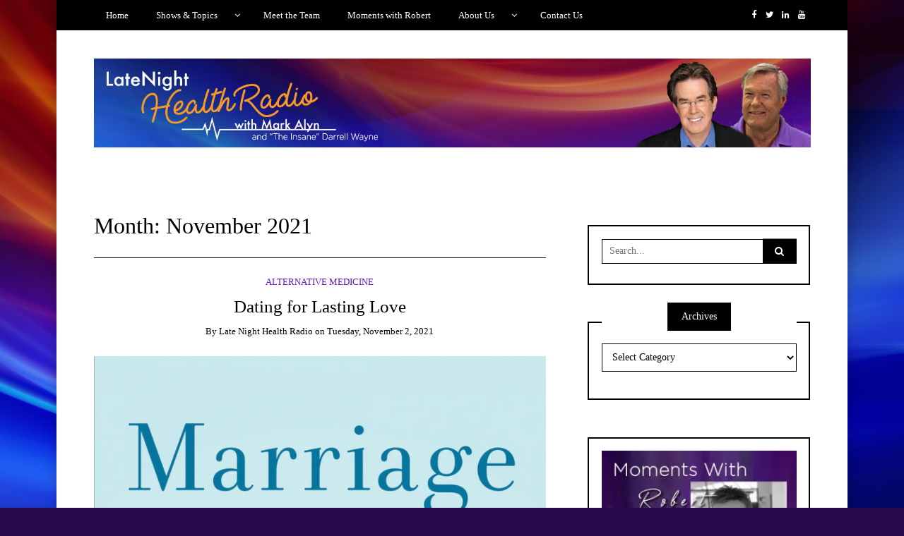

--- FILE ---
content_type: text/html; charset=UTF-8
request_url: https://www.latenighthealth.com/2021/11/
body_size: 16365
content:
<!DOCTYPE html>
<!--[if IE 9]><html class="no-js ie9" lang="en-US"><![endif]-->
<!--[if gt IE 9]><!--><html class="no-js" lang="en-US"><!--<![endif]-->

<head>
  <meta charset="UTF-8">
  <meta name="viewport" content="width=device-width, initial-scale=1">
  <link rel="profile" href="http://gmpg.org/xfn/11">
  
	<meta name='robots' content='noindex, follow' />
	<style>img:is([sizes="auto" i], [sizes^="auto," i]) { contain-intrinsic-size: 3000px 1500px }</style>
	
	<!-- This site is optimized with the Yoast SEO plugin v26.4 - https://yoast.com/wordpress/plugins/seo/ -->
	<title>November 2021 - Late Night Health Radio</title>
	<meta property="og:locale" content="en_US" />
	<meta property="og:type" content="website" />
	<meta property="og:title" content="November 2021 - Late Night Health Radio" />
	<meta property="og:url" content="https://www.latenighthealth.com/2021/11/" />
	<meta property="og:site_name" content="Late Night Health Radio" />
	<meta property="og:image" content="https://www.latenighthealth.com/wp-content/uploads/2022/07/lnh-logo-.webp" />
	<meta property="og:image:width" content="400" />
	<meta property="og:image:height" content="400" />
	<meta property="og:image:type" content="image/webp" />
	<meta name="twitter:card" content="summary_large_image" />
	<meta name="twitter:site" content="@latenigthhealth" />
	<script type="application/ld+json" class="yoast-schema-graph">{"@context":"https://schema.org","@graph":[{"@type":"CollectionPage","@id":"https://www.latenighthealth.com/2021/11/","url":"https://www.latenighthealth.com/2021/11/","name":"November 2021 - Late Night Health Radio","isPartOf":{"@id":"https://www.latenighthealth.com/#website"},"primaryImageOfPage":{"@id":"https://www.latenighthealth.com/2021/11/#primaryimage"},"image":{"@id":"https://www.latenighthealth.com/2021/11/#primaryimage"},"thumbnailUrl":"https://www.latenighthealth.com/wp-content/uploads/2021/11/Marriage-Minded-front-cover-e1635886639620.jpeg","breadcrumb":{"@id":"https://www.latenighthealth.com/2021/11/#breadcrumb"},"inLanguage":"en-US"},{"@type":"ImageObject","inLanguage":"en-US","@id":"https://www.latenighthealth.com/2021/11/#primaryimage","url":"https://www.latenighthealth.com/wp-content/uploads/2021/11/Marriage-Minded-front-cover-e1635886639620.jpeg","contentUrl":"https://www.latenighthealth.com/wp-content/uploads/2021/11/Marriage-Minded-front-cover-e1635886639620.jpeg","width":150,"height":230},{"@type":"BreadcrumbList","@id":"https://www.latenighthealth.com/2021/11/#breadcrumb","itemListElement":[{"@type":"ListItem","position":1,"name":"Home","item":"https://www.latenighthealth.com/"},{"@type":"ListItem","position":2,"name":"Archives for November 2021"}]},{"@type":"WebSite","@id":"https://www.latenighthealth.com/#website","url":"https://www.latenighthealth.com/","name":"Late Night Health Radio","description":"Alternative Health Radio Show. We talk about health and wellness topics that matter to you!","publisher":{"@id":"https://www.latenighthealth.com/#organization"},"potentialAction":[{"@type":"SearchAction","target":{"@type":"EntryPoint","urlTemplate":"https://www.latenighthealth.com/?s={search_term_string}"},"query-input":{"@type":"PropertyValueSpecification","valueRequired":true,"valueName":"search_term_string"}}],"inLanguage":"en-US"},{"@type":"Organization","@id":"https://www.latenighthealth.com/#organization","name":"Late Night Health","url":"https://www.latenighthealth.com/","logo":{"@type":"ImageObject","inLanguage":"en-US","@id":"https://www.latenighthealth.com/#/schema/logo/image/","url":"https://www.latenighthealth.com/wp-content/uploads/2022/07/lnh-logo-.jpg","contentUrl":"https://www.latenighthealth.com/wp-content/uploads/2022/07/lnh-logo-.jpg","width":400,"height":400,"caption":"Late Night Health"},"image":{"@id":"https://www.latenighthealth.com/#/schema/logo/image/"},"sameAs":["https://www.facebook.com/latenighthealth","https://x.com/latenigthhealth","https://www.linkedin.com/in/markalyn/"]}]}</script>
	<!-- / Yoast SEO plugin. -->


<link rel="alternate" type="application/rss+xml" title="Late Night Health Radio &raquo; Feed" href="https://www.latenighthealth.com/feed/" />
<link rel="alternate" type="application/rss+xml" title="Late Night Health Radio &raquo; Comments Feed" href="https://www.latenighthealth.com/comments/feed/" />
<script type="text/javascript">
/* <![CDATA[ */
window._wpemojiSettings = {"baseUrl":"https:\/\/s.w.org\/images\/core\/emoji\/16.0.1\/72x72\/","ext":".png","svgUrl":"https:\/\/s.w.org\/images\/core\/emoji\/16.0.1\/svg\/","svgExt":".svg","source":{"concatemoji":"https:\/\/www.latenighthealth.com\/wp-includes\/js\/wp-emoji-release.min.js?ver=6.8.3"}};
/*! This file is auto-generated */
!function(s,n){var o,i,e;function c(e){try{var t={supportTests:e,timestamp:(new Date).valueOf()};sessionStorage.setItem(o,JSON.stringify(t))}catch(e){}}function p(e,t,n){e.clearRect(0,0,e.canvas.width,e.canvas.height),e.fillText(t,0,0);var t=new Uint32Array(e.getImageData(0,0,e.canvas.width,e.canvas.height).data),a=(e.clearRect(0,0,e.canvas.width,e.canvas.height),e.fillText(n,0,0),new Uint32Array(e.getImageData(0,0,e.canvas.width,e.canvas.height).data));return t.every(function(e,t){return e===a[t]})}function u(e,t){e.clearRect(0,0,e.canvas.width,e.canvas.height),e.fillText(t,0,0);for(var n=e.getImageData(16,16,1,1),a=0;a<n.data.length;a++)if(0!==n.data[a])return!1;return!0}function f(e,t,n,a){switch(t){case"flag":return n(e,"\ud83c\udff3\ufe0f\u200d\u26a7\ufe0f","\ud83c\udff3\ufe0f\u200b\u26a7\ufe0f")?!1:!n(e,"\ud83c\udde8\ud83c\uddf6","\ud83c\udde8\u200b\ud83c\uddf6")&&!n(e,"\ud83c\udff4\udb40\udc67\udb40\udc62\udb40\udc65\udb40\udc6e\udb40\udc67\udb40\udc7f","\ud83c\udff4\u200b\udb40\udc67\u200b\udb40\udc62\u200b\udb40\udc65\u200b\udb40\udc6e\u200b\udb40\udc67\u200b\udb40\udc7f");case"emoji":return!a(e,"\ud83e\udedf")}return!1}function g(e,t,n,a){var r="undefined"!=typeof WorkerGlobalScope&&self instanceof WorkerGlobalScope?new OffscreenCanvas(300,150):s.createElement("canvas"),o=r.getContext("2d",{willReadFrequently:!0}),i=(o.textBaseline="top",o.font="600 32px Arial",{});return e.forEach(function(e){i[e]=t(o,e,n,a)}),i}function t(e){var t=s.createElement("script");t.src=e,t.defer=!0,s.head.appendChild(t)}"undefined"!=typeof Promise&&(o="wpEmojiSettingsSupports",i=["flag","emoji"],n.supports={everything:!0,everythingExceptFlag:!0},e=new Promise(function(e){s.addEventListener("DOMContentLoaded",e,{once:!0})}),new Promise(function(t){var n=function(){try{var e=JSON.parse(sessionStorage.getItem(o));if("object"==typeof e&&"number"==typeof e.timestamp&&(new Date).valueOf()<e.timestamp+604800&&"object"==typeof e.supportTests)return e.supportTests}catch(e){}return null}();if(!n){if("undefined"!=typeof Worker&&"undefined"!=typeof OffscreenCanvas&&"undefined"!=typeof URL&&URL.createObjectURL&&"undefined"!=typeof Blob)try{var e="postMessage("+g.toString()+"("+[JSON.stringify(i),f.toString(),p.toString(),u.toString()].join(",")+"));",a=new Blob([e],{type:"text/javascript"}),r=new Worker(URL.createObjectURL(a),{name:"wpTestEmojiSupports"});return void(r.onmessage=function(e){c(n=e.data),r.terminate(),t(n)})}catch(e){}c(n=g(i,f,p,u))}t(n)}).then(function(e){for(var t in e)n.supports[t]=e[t],n.supports.everything=n.supports.everything&&n.supports[t],"flag"!==t&&(n.supports.everythingExceptFlag=n.supports.everythingExceptFlag&&n.supports[t]);n.supports.everythingExceptFlag=n.supports.everythingExceptFlag&&!n.supports.flag,n.DOMReady=!1,n.readyCallback=function(){n.DOMReady=!0}}).then(function(){return e}).then(function(){var e;n.supports.everything||(n.readyCallback(),(e=n.source||{}).concatemoji?t(e.concatemoji):e.wpemoji&&e.twemoji&&(t(e.twemoji),t(e.wpemoji)))}))}((window,document),window._wpemojiSettings);
/* ]]> */
</script>
<style id='wp-emoji-styles-inline-css' type='text/css'>

	img.wp-smiley, img.emoji {
		display: inline !important;
		border: none !important;
		box-shadow: none !important;
		height: 1em !important;
		width: 1em !important;
		margin: 0 0.07em !important;
		vertical-align: -0.1em !important;
		background: none !important;
		padding: 0 !important;
	}
</style>
<link rel='stylesheet' id='wp-block-library-css' href='https://www.latenighthealth.com/wp-includes/css/dist/block-library/style.min.css?ver=6.8.3' type='text/css' media='all' />
<style id='classic-theme-styles-inline-css' type='text/css'>
/*! This file is auto-generated */
.wp-block-button__link{color:#fff;background-color:#32373c;border-radius:9999px;box-shadow:none;text-decoration:none;padding:calc(.667em + 2px) calc(1.333em + 2px);font-size:1.125em}.wp-block-file__button{background:#32373c;color:#fff;text-decoration:none}
</style>
<style id='global-styles-inline-css' type='text/css'>
:root{--wp--preset--aspect-ratio--square: 1;--wp--preset--aspect-ratio--4-3: 4/3;--wp--preset--aspect-ratio--3-4: 3/4;--wp--preset--aspect-ratio--3-2: 3/2;--wp--preset--aspect-ratio--2-3: 2/3;--wp--preset--aspect-ratio--16-9: 16/9;--wp--preset--aspect-ratio--9-16: 9/16;--wp--preset--color--black: #000000;--wp--preset--color--cyan-bluish-gray: #abb8c3;--wp--preset--color--white: #ffffff;--wp--preset--color--pale-pink: #f78da7;--wp--preset--color--vivid-red: #cf2e2e;--wp--preset--color--luminous-vivid-orange: #ff6900;--wp--preset--color--luminous-vivid-amber: #fcb900;--wp--preset--color--light-green-cyan: #7bdcb5;--wp--preset--color--vivid-green-cyan: #00d084;--wp--preset--color--pale-cyan-blue: #8ed1fc;--wp--preset--color--vivid-cyan-blue: #0693e3;--wp--preset--color--vivid-purple: #9b51e0;--wp--preset--gradient--vivid-cyan-blue-to-vivid-purple: linear-gradient(135deg,rgba(6,147,227,1) 0%,rgb(155,81,224) 100%);--wp--preset--gradient--light-green-cyan-to-vivid-green-cyan: linear-gradient(135deg,rgb(122,220,180) 0%,rgb(0,208,130) 100%);--wp--preset--gradient--luminous-vivid-amber-to-luminous-vivid-orange: linear-gradient(135deg,rgba(252,185,0,1) 0%,rgba(255,105,0,1) 100%);--wp--preset--gradient--luminous-vivid-orange-to-vivid-red: linear-gradient(135deg,rgba(255,105,0,1) 0%,rgb(207,46,46) 100%);--wp--preset--gradient--very-light-gray-to-cyan-bluish-gray: linear-gradient(135deg,rgb(238,238,238) 0%,rgb(169,184,195) 100%);--wp--preset--gradient--cool-to-warm-spectrum: linear-gradient(135deg,rgb(74,234,220) 0%,rgb(151,120,209) 20%,rgb(207,42,186) 40%,rgb(238,44,130) 60%,rgb(251,105,98) 80%,rgb(254,248,76) 100%);--wp--preset--gradient--blush-light-purple: linear-gradient(135deg,rgb(255,206,236) 0%,rgb(152,150,240) 100%);--wp--preset--gradient--blush-bordeaux: linear-gradient(135deg,rgb(254,205,165) 0%,rgb(254,45,45) 50%,rgb(107,0,62) 100%);--wp--preset--gradient--luminous-dusk: linear-gradient(135deg,rgb(255,203,112) 0%,rgb(199,81,192) 50%,rgb(65,88,208) 100%);--wp--preset--gradient--pale-ocean: linear-gradient(135deg,rgb(255,245,203) 0%,rgb(182,227,212) 50%,rgb(51,167,181) 100%);--wp--preset--gradient--electric-grass: linear-gradient(135deg,rgb(202,248,128) 0%,rgb(113,206,126) 100%);--wp--preset--gradient--midnight: linear-gradient(135deg,rgb(2,3,129) 0%,rgb(40,116,252) 100%);--wp--preset--font-size--small: 13px;--wp--preset--font-size--medium: 20px;--wp--preset--font-size--large: 36px;--wp--preset--font-size--x-large: 42px;--wp--preset--spacing--20: 0.44rem;--wp--preset--spacing--30: 0.67rem;--wp--preset--spacing--40: 1rem;--wp--preset--spacing--50: 1.5rem;--wp--preset--spacing--60: 2.25rem;--wp--preset--spacing--70: 3.38rem;--wp--preset--spacing--80: 5.06rem;--wp--preset--shadow--natural: 6px 6px 9px rgba(0, 0, 0, 0.2);--wp--preset--shadow--deep: 12px 12px 50px rgba(0, 0, 0, 0.4);--wp--preset--shadow--sharp: 6px 6px 0px rgba(0, 0, 0, 0.2);--wp--preset--shadow--outlined: 6px 6px 0px -3px rgba(255, 255, 255, 1), 6px 6px rgba(0, 0, 0, 1);--wp--preset--shadow--crisp: 6px 6px 0px rgba(0, 0, 0, 1);}:where(.is-layout-flex){gap: 0.5em;}:where(.is-layout-grid){gap: 0.5em;}body .is-layout-flex{display: flex;}.is-layout-flex{flex-wrap: wrap;align-items: center;}.is-layout-flex > :is(*, div){margin: 0;}body .is-layout-grid{display: grid;}.is-layout-grid > :is(*, div){margin: 0;}:where(.wp-block-columns.is-layout-flex){gap: 2em;}:where(.wp-block-columns.is-layout-grid){gap: 2em;}:where(.wp-block-post-template.is-layout-flex){gap: 1.25em;}:where(.wp-block-post-template.is-layout-grid){gap: 1.25em;}.has-black-color{color: var(--wp--preset--color--black) !important;}.has-cyan-bluish-gray-color{color: var(--wp--preset--color--cyan-bluish-gray) !important;}.has-white-color{color: var(--wp--preset--color--white) !important;}.has-pale-pink-color{color: var(--wp--preset--color--pale-pink) !important;}.has-vivid-red-color{color: var(--wp--preset--color--vivid-red) !important;}.has-luminous-vivid-orange-color{color: var(--wp--preset--color--luminous-vivid-orange) !important;}.has-luminous-vivid-amber-color{color: var(--wp--preset--color--luminous-vivid-amber) !important;}.has-light-green-cyan-color{color: var(--wp--preset--color--light-green-cyan) !important;}.has-vivid-green-cyan-color{color: var(--wp--preset--color--vivid-green-cyan) !important;}.has-pale-cyan-blue-color{color: var(--wp--preset--color--pale-cyan-blue) !important;}.has-vivid-cyan-blue-color{color: var(--wp--preset--color--vivid-cyan-blue) !important;}.has-vivid-purple-color{color: var(--wp--preset--color--vivid-purple) !important;}.has-black-background-color{background-color: var(--wp--preset--color--black) !important;}.has-cyan-bluish-gray-background-color{background-color: var(--wp--preset--color--cyan-bluish-gray) !important;}.has-white-background-color{background-color: var(--wp--preset--color--white) !important;}.has-pale-pink-background-color{background-color: var(--wp--preset--color--pale-pink) !important;}.has-vivid-red-background-color{background-color: var(--wp--preset--color--vivid-red) !important;}.has-luminous-vivid-orange-background-color{background-color: var(--wp--preset--color--luminous-vivid-orange) !important;}.has-luminous-vivid-amber-background-color{background-color: var(--wp--preset--color--luminous-vivid-amber) !important;}.has-light-green-cyan-background-color{background-color: var(--wp--preset--color--light-green-cyan) !important;}.has-vivid-green-cyan-background-color{background-color: var(--wp--preset--color--vivid-green-cyan) !important;}.has-pale-cyan-blue-background-color{background-color: var(--wp--preset--color--pale-cyan-blue) !important;}.has-vivid-cyan-blue-background-color{background-color: var(--wp--preset--color--vivid-cyan-blue) !important;}.has-vivid-purple-background-color{background-color: var(--wp--preset--color--vivid-purple) !important;}.has-black-border-color{border-color: var(--wp--preset--color--black) !important;}.has-cyan-bluish-gray-border-color{border-color: var(--wp--preset--color--cyan-bluish-gray) !important;}.has-white-border-color{border-color: var(--wp--preset--color--white) !important;}.has-pale-pink-border-color{border-color: var(--wp--preset--color--pale-pink) !important;}.has-vivid-red-border-color{border-color: var(--wp--preset--color--vivid-red) !important;}.has-luminous-vivid-orange-border-color{border-color: var(--wp--preset--color--luminous-vivid-orange) !important;}.has-luminous-vivid-amber-border-color{border-color: var(--wp--preset--color--luminous-vivid-amber) !important;}.has-light-green-cyan-border-color{border-color: var(--wp--preset--color--light-green-cyan) !important;}.has-vivid-green-cyan-border-color{border-color: var(--wp--preset--color--vivid-green-cyan) !important;}.has-pale-cyan-blue-border-color{border-color: var(--wp--preset--color--pale-cyan-blue) !important;}.has-vivid-cyan-blue-border-color{border-color: var(--wp--preset--color--vivid-cyan-blue) !important;}.has-vivid-purple-border-color{border-color: var(--wp--preset--color--vivid-purple) !important;}.has-vivid-cyan-blue-to-vivid-purple-gradient-background{background: var(--wp--preset--gradient--vivid-cyan-blue-to-vivid-purple) !important;}.has-light-green-cyan-to-vivid-green-cyan-gradient-background{background: var(--wp--preset--gradient--light-green-cyan-to-vivid-green-cyan) !important;}.has-luminous-vivid-amber-to-luminous-vivid-orange-gradient-background{background: var(--wp--preset--gradient--luminous-vivid-amber-to-luminous-vivid-orange) !important;}.has-luminous-vivid-orange-to-vivid-red-gradient-background{background: var(--wp--preset--gradient--luminous-vivid-orange-to-vivid-red) !important;}.has-very-light-gray-to-cyan-bluish-gray-gradient-background{background: var(--wp--preset--gradient--very-light-gray-to-cyan-bluish-gray) !important;}.has-cool-to-warm-spectrum-gradient-background{background: var(--wp--preset--gradient--cool-to-warm-spectrum) !important;}.has-blush-light-purple-gradient-background{background: var(--wp--preset--gradient--blush-light-purple) !important;}.has-blush-bordeaux-gradient-background{background: var(--wp--preset--gradient--blush-bordeaux) !important;}.has-luminous-dusk-gradient-background{background: var(--wp--preset--gradient--luminous-dusk) !important;}.has-pale-ocean-gradient-background{background: var(--wp--preset--gradient--pale-ocean) !important;}.has-electric-grass-gradient-background{background: var(--wp--preset--gradient--electric-grass) !important;}.has-midnight-gradient-background{background: var(--wp--preset--gradient--midnight) !important;}.has-small-font-size{font-size: var(--wp--preset--font-size--small) !important;}.has-medium-font-size{font-size: var(--wp--preset--font-size--medium) !important;}.has-large-font-size{font-size: var(--wp--preset--font-size--large) !important;}.has-x-large-font-size{font-size: var(--wp--preset--font-size--x-large) !important;}
:where(.wp-block-post-template.is-layout-flex){gap: 1.25em;}:where(.wp-block-post-template.is-layout-grid){gap: 1.25em;}
:where(.wp-block-columns.is-layout-flex){gap: 2em;}:where(.wp-block-columns.is-layout-grid){gap: 2em;}
:root :where(.wp-block-pullquote){font-size: 1.5em;line-height: 1.6;}
</style>
<link rel='stylesheet' id='titan-adminbar-styles-css' href='https://www.latenighthealth.com/wp-content/plugins/anti-spam/assets/css/admin-bar.css?ver=7.3.5' type='text/css' media='all' />
<link rel='stylesheet' id='contact-form-7-css' href='https://www.latenighthealth.com/wp-content/plugins/contact-form-7/includes/css/styles.css?ver=6.1.3' type='text/css' media='all' />
<style id='contact-form-7-inline-css' type='text/css'>
.wpcf7 .wpcf7-recaptcha iframe {margin-bottom: 0;}.wpcf7 .wpcf7-recaptcha[data-align="center"] > div {margin: 0 auto;}.wpcf7 .wpcf7-recaptcha[data-align="right"] > div {margin: 0 0 0 auto;}
</style>
<link rel='stylesheet' id='WRT-style-css' href='https://www.latenighthealth.com/wp-content/themes/writee/style.css?ver=6.8.3' type='text/css' media='all' />
<link rel='stylesheet' id='WRT-main-style-css' href='https://www.latenighthealth.com/wp-content/themes/writee/assets/css/style-ltr.css?ver=6.8.3' type='text/css' media='all' />
<script type="text/javascript" src="https://www.latenighthealth.com/wp-includes/js/jquery/jquery.min.js?ver=3.7.1" id="jquery-core-js"></script>
<script type="text/javascript" src="https://www.latenighthealth.com/wp-includes/js/jquery/jquery-migrate.min.js?ver=3.4.1" id="jquery-migrate-js"></script>
<link rel="https://api.w.org/" href="https://www.latenighthealth.com/wp-json/" /><link rel="EditURI" type="application/rsd+xml" title="RSD" href="https://www.latenighthealth.com/xmlrpc.php?rsd" />
<meta name="generator" content="WordPress 6.8.3" />
<style type="text/css">html, body {font-size:14px;line-height:1.2;}.entry-content a:not([class]), a:active, a:focus, a:hover{color:#671abf}.social-navigation.theme-colors,
		.comments-area .comments-list .comment .comment-meta .comment-header .comment-reply,
		.entry .entry-header .entry-meta .entry-cat,
		.entry .entry-quote-author,
		.widget.widget_recent-post .entry-list .entry .entry-meta .entry-cat, 
		.widget.widget_popular-post .entry-list .entry .entry-meta .entry-cat, 
		.widget.widget_posts .entry-list .entry .entry-meta .entry-cat, 
		.widget.widget_posts .entry .entry-meta .entry-cat, 
		.widget.widget_wrt_recent_posts .entry .entry-meta .entry-cat, 
		.widget.widget_related_posts .entry .entry-meta .entry-cat,
		.widget.widget_categories ul li a:hover,
		.widget.widget_product_categories ul li a:hover,
		.widget.widget_archive ul li a:hover,
		.widget.widget_archives ul li a:hover,
		.widget.widget_twitter .tweets-list .tweet a,
		.widget.widget_recent_comments .recentcomments span a{ color :#671abf}
		.widget.widget_categories ul li a:before,
		.widget.widget_nav_menu ul li a::before, 
		.widget.widget_pages ul li a::before, 
		.widget.widget_meta ul li a::before, 
		.widget.widget_product_categories ul li a:before,
		.widget.widget_archive ul li a:before, 
		.widget.widget_archives ul li a:before {background-color: #671abf }.widget.widget_tag_cloud .tagcloud a:hover {
			color:#671abf;
			border-color:#671abf}.pace-running .pace{background-color:#ffffff;}
	.pace-done .pace{background-color:transparent;}
	.pace {
	  -webkit-pointer-events: none;
	  pointer-events: none;

	  -webkit-user-select: none;
	  -moz-user-select: none;
	  user-select: none;

	  position: fixed;
	  top: 0;
	  left: 0;
	  width: 100%;
	  z-index:9999;

	  -webkit-transform: translate3d(0, -50px, 0);
	  -ms-transform: translate3d(0, -50px, 0);
	  transform: translate3d(0, -50px, 0);

	  -webkit-transition: -webkit-transform .5s ease-out;
	  -ms-transition: -webkit-transform .5s ease-out;
	  transition: transform .5s ease-out;
	}

	.pace.pace-active {
	  -webkit-transform: translate3d(0, 0, 0);
	  -ms-transform: translate3d(0, 0, 0);
	  transform: translate3d(0, 0, 0);
	}

	.pace .pace-progress {
	  display: block;
	  position: fixed;
	  z-index: 2000;
	  top: 0;
	  right: 100%;
	  width: 100%;
	  height: 5px;
	  background:#671abf;
	  pointer-events: none;
	}
   </style><script> 
	var RTL = false;
	</script><meta name="generator" content="Elementor 3.33.1; features: additional_custom_breakpoints; settings: css_print_method-external, google_font-enabled, font_display-auto">
			<style>
				.e-con.e-parent:nth-of-type(n+4):not(.e-lazyloaded):not(.e-no-lazyload),
				.e-con.e-parent:nth-of-type(n+4):not(.e-lazyloaded):not(.e-no-lazyload) * {
					background-image: none !important;
				}
				@media screen and (max-height: 1024px) {
					.e-con.e-parent:nth-of-type(n+3):not(.e-lazyloaded):not(.e-no-lazyload),
					.e-con.e-parent:nth-of-type(n+3):not(.e-lazyloaded):not(.e-no-lazyload) * {
						background-image: none !important;
					}
				}
				@media screen and (max-height: 640px) {
					.e-con.e-parent:nth-of-type(n+2):not(.e-lazyloaded):not(.e-no-lazyload),
					.e-con.e-parent:nth-of-type(n+2):not(.e-lazyloaded):not(.e-no-lazyload) * {
						background-image: none !important;
					}
				}
			</style>
			<style type="text/css" id="custom-background-css">
body.custom-background { background-color: #280848; background-image: url("https://www.latenighthealth.com/wp-content/uploads/2017/12/background.jpg"); background-position: left top; background-size: cover; background-repeat: no-repeat; background-attachment: fixed; }
</style>
	<link rel="icon" href="https://www.latenighthealth.com/wp-content/uploads/2017/12/logo-150x150.jpg" sizes="32x32" />
<link rel="icon" href="https://www.latenighthealth.com/wp-content/uploads/2017/12/logo-300x300.jpg" sizes="192x192" />
<link rel="apple-touch-icon" href="https://www.latenighthealth.com/wp-content/uploads/2017/12/logo-300x300.jpg" />
<meta name="msapplication-TileImage" content="https://www.latenighthealth.com/wp-content/uploads/2017/12/logo-300x300.jpg" />
  
</head>
<body id="site-body" class="archive date custom-background wp-custom-logo wp-theme-writee theme-header4 elementor-default elementor-kit-2545">
<div class="site-mobile-navigation"></div>
<div class="site-wrapper boxed-wrapper  shadow-wrapper">
		<header id="site-header" class="site-header">
		<div class="site-header-top">
			<div class="site-container">
				<div class="site-row">
					
					<div class="site-header-top-left site-column-9">
					
												<nav class="primary-navigation" id="primary-navigation">
							
							<ul id="menu-menu" class=""><li id="menu-item-64" class="menu-item menu-item-type-post_type menu-item-object-page menu-item-home menu-item-64"><a href="https://www.latenighthealth.com/">Home</a></li>
<li id="menu-item-63" class="menu-item menu-item-type-post_type menu-item-object-page current_page_parent menu-item-has-children menu-item-63"><a href="https://www.latenighthealth.com/blog/">Shows &#038; Topics</a>
<ul class="sub-menu">
	<li id="menu-item-218" class="menu-item menu-item-type-taxonomy menu-item-object-category menu-item-218"><a href="https://www.latenighthealth.com/category/altmed/">Alternative Medicine</a></li>
	<li id="menu-item-222" class="menu-item menu-item-type-taxonomy menu-item-object-category menu-item-222"><a href="https://www.latenighthealth.com/category/business-finances/">Business &#038; Finances</a></li>
	<li id="menu-item-217" class="menu-item menu-item-type-taxonomy menu-item-object-category menu-item-217"><a href="https://www.latenighthealth.com/category/exercise/">Exercise</a></li>
	<li id="menu-item-221" class="menu-item menu-item-type-taxonomy menu-item-object-category menu-item-221"><a href="https://www.latenighthealth.com/category/food/">Food</a></li>
	<li id="menu-item-223" class="menu-item menu-item-type-taxonomy menu-item-object-category menu-item-223"><a href="https://www.latenighthealth.com/category/medical-insurance/">Medical Insurance</a></li>
	<li id="menu-item-219" class="menu-item menu-item-type-taxonomy menu-item-object-category menu-item-219"><a href="https://www.latenighthealth.com/category/mind-body-spirit/">Mind-Body-Spirit</a></li>
	<li id="menu-item-220" class="menu-item menu-item-type-taxonomy menu-item-object-category menu-item-220"><a href="https://www.latenighthealth.com/category/pain-management/">Pain Management</a></li>
	<li id="menu-item-214" class="menu-item menu-item-type-taxonomy menu-item-object-category menu-item-214"><a href="https://www.latenighthealth.com/category/self-help/">Self Help</a></li>
	<li id="menu-item-215" class="menu-item menu-item-type-taxonomy menu-item-object-category menu-item-215"><a href="https://www.latenighthealth.com/category/western-med/">Western Medicine</a></li>
	<li id="menu-item-216" class="menu-item menu-item-type-taxonomy menu-item-object-category menu-item-216"><a href="https://www.latenighthealth.com/category/womens-health/">Women&#8217;s Health</a></li>
</ul>
</li>
<li id="menu-item-62" class="menu-item menu-item-type-post_type menu-item-object-page menu-item-62"><a href="https://www.latenighthealth.com/meet-the-team/">Meet the Team</a></li>
<li id="menu-item-201" class="menu-item menu-item-type-post_type menu-item-object-page menu-item-201"><a href="https://www.latenighthealth.com/moments-with-robert/">Moments with Robert</a></li>
<li id="menu-item-65" class="menu-item menu-item-type-post_type menu-item-object-page menu-item-has-children menu-item-65"><a href="https://www.latenighthealth.com/about/">About Us</a>
<ul class="sub-menu">
	<li id="menu-item-85" class="menu-item menu-item-type-post_type menu-item-object-page menu-item-85"><a href="https://www.latenighthealth.com/about/">About Us</a></li>
	<li id="menu-item-60" class="menu-item menu-item-type-post_type menu-item-object-page menu-item-60"><a href="https://www.latenighthealth.com/advertise/">Advertise</a></li>
	<li id="menu-item-327" class="menu-item menu-item-type-post_type menu-item-object-page menu-item-327"><a href="https://www.latenighthealth.com/press-releases/">Press Releases</a></li>
</ul>
</li>
<li id="menu-item-59" class="menu-item menu-item-type-post_type menu-item-object-page menu-item-59"><a href="https://www.latenighthealth.com/contact-us/">Contact Us</a></li>
</ul>						</nav>
						<a href="https://www.latenighthealth.com" class="mobile-navigation-toggle"></a>
											</div>
					
					
		<div class="site-header-top-right site-column-3">
			<nav id="social-navigation" class="social-navigation default-colors"><ul><li><a href="https://www.facebook.com/LateNightHealthRadio" target="_blank"><span class="fa fa-facebook"></span></a></li><li><a href="https://twitter.com/latenighthealth" target="_blank"><span class="fa fa-twitter"></span></a></li><li><a href="https://www.linkedin.com/in/markalyn/" target="_blank"><span class="fa fa-linkedin"></span></a></li><li><a href="https://www.youtube.com/user/latenighthealth" target="_blank"><span class="fa fa-youtube"></span></a></li></ul></nav>
		</div>				</div>
			</div>
		</div>
		
		<div class="site-header-bottom">
			<div class="site-container">
				<div class="site-row">
					<div class="site-header-middle-center">
						<div class="site-brand">
												
							<h1 class="site-logo">							<a href="https://www.latenighthealth.com/" class="custom-logo-link" rel="home"><img fetchpriority="high" width="1585" height="197" src="https://www.latenighthealth.com/wp-content/uploads/2018/05/cropped-Late-Night-HealthHeaderBanner.jpg" class="custom-logo" alt="Late Night Health Radio" decoding="async" srcset="https://www.latenighthealth.com/wp-content/uploads/2018/05/cropped-Late-Night-HealthHeaderBanner.jpg 1585w, https://www.latenighthealth.com/wp-content/uploads/2018/05/cropped-Late-Night-HealthHeaderBanner-300x37.jpg 300w, https://www.latenighthealth.com/wp-content/uploads/2018/05/cropped-Late-Night-HealthHeaderBanner-768x95.jpg 768w, https://www.latenighthealth.com/wp-content/uploads/2018/05/cropped-Late-Night-HealthHeaderBanner-1024x127.jpg 1024w, https://www.latenighthealth.com/wp-content/uploads/2018/05/cropped-Late-Night-HealthHeaderBanner-780x97.jpg 780w" sizes="(max-width: 1585px) 100vw, 1585px" /></a>							</h1>							
												
					
												
						<a href="https://www.latenighthealth.com/" class="mobile-navigation-toggle"></a>
						</div>
					</div>
				</div>
			</div>
		</div>
    </header><!-- / header -->	<section class="site-main with-right-sidebar ">
	
        <div class="site-container">
            <div class="site-row">
				
				<div class="site-content compact-view with-sidebar " id="site-content" role="main">
                    
					<div class="site-content-header">
						<h1 class="site-header-title">Month: <span>November 2021</span></h1>							
												
											</div>
	
					
<div class="standard-container">
	<article id="entry-3873" class="post-3873 post type-post status-publish format-audio has-post-thumbnail hentry category-altmed tag-divorce tag-love tag-marriage post_format-post-format-audio entry entry-center"style="text-align:center;">
	<div class="entry-row">
		<div class="entry-full-center">
				<div class="entry-header">
		<div class="entry-meta">
			<span class="entry-cat"><a href="https://www.latenighthealth.com/category/altmed/" rel="category tag">Alternative Medicine</a></span>
		</div>
		<h2 class="entry-title"><a href="https://www.latenighthealth.com/dating-for-lasting-love/">Dating for Lasting Love</a></h2>		<div class="entry-meta">
			<span class="entry-author">By <a href="https://www.latenighthealth.com/author/latenighthealth_szoxys/" title="Posts by Late Night Health Radio" rel="author">Late Night Health Radio</a> </span>
			<span class="entry-date">on <a href="https://www.latenighthealth.com/2021/11/">Tuesday, November 2, 2021</a></span>
		</div>
	</div><div  class="entry-media" >
					<a href="https://www.latenighthealth.com/dating-for-lasting-love/" class="entry-thumb" title="Permalink to: &quot;Dating for Lasting Love&quot;"><img width="780" height="1199" src="https://www.latenighthealth.com/wp-content/uploads/2021/11/Marriage-Minded-front-cover-780x1199.jpeg" class="attachment-WRT-post-image size-WRT-post-image wp-post-image" alt="" decoding="async" srcset="https://www.latenighthealth.com/wp-content/uploads/2021/11/Marriage-Minded-front-cover-780x1199.jpeg 780w, https://www.latenighthealth.com/wp-content/uploads/2021/11/Marriage-Minded-front-cover-195x300.jpeg 195w, https://www.latenighthealth.com/wp-content/uploads/2021/11/Marriage-Minded-front-cover-666x1024.jpeg 666w, https://www.latenighthealth.com/wp-content/uploads/2021/11/Marriage-Minded-front-cover-768x1180.jpeg 768w, https://www.latenighthealth.com/wp-content/uploads/2021/11/Marriage-Minded-front-cover-e1635886639620.jpeg 150w" sizes="(max-width: 780px) 100vw, 780px" /></a>
				</div>			<div class="entry-content">
				
				<p>Women no longer need to get married for financial security or to start a family. Society now widely accepts being single as a personal choice, with no stigma attached—regardless of a woman’s age. Still, many women want to get married. And so do many men. But often, women don’t speak about their desire for marriage because they &hellip;</p>
				
			</div>
			
	<div class="entry-footer">
				<div class="entry-footer-top">
			<a href="https://www.latenighthealth.com/dating-for-lasting-love/" title="Dating for Lasting Love" class="entry-button">Continue Reading</a>
		</div>
				<div class="entry-footer-bottom">
			<div class="entry-share">
				<ul><li><a href="https://www.facebook.com/sharer/sharer.php?u=https://www.latenighthealth.com/dating-for-lasting-love/" onclick="window.open(this.href, 'facebook-share','width=580,height=296');return false;"><span class="fa fa-facebook"></span></a></li><li><a href="http://twitter.com/share?text=Dating%20for%20Lasting%20Love&#038;url=https://www.latenighthealth.com/dating-for-lasting-love/" onclick="window.open(this.href, 'twitter-share', 'width=550,height=235');return false;"><span class="fa fa-twitter"></span></a></li><li><a href="https://www.linkedin.com/shareArticle?mini=true&#038;url=https://www.latenighthealth.com/dating-for-lasting-love/&#038;title=Dating%20for%20Lasting%20Love" onclick="window.open(this.href, 'linkedIn-share', 'width=550,height=550');return false;"><span class="fa fa-linkedin"></span></a></li><li><a href="#" onclick="window.open('http://pinterest.com/pin/create/button/?url=https://www.latenighthealth.com/dating-for-lasting-love/&#038;media=https://www.latenighthealth.com/wp-content/uploads/2021/11/Marriage-Minded-front-cover-e1635886639620.jpeg&#038;description=Dating%20for%20Lasting%20Love', 'pinterest-share', 'width=490,height=530');return false;"><span class="fa fa-pinterest-p"></span></a></li></ul>			</div>
			<div class="entry-comments">
				<a href="https://www.latenighthealth.com/dating-for-lasting-love/#respond"><span class="fa fa-comment"></span>
					<span class="comments-counting">0</span>
				</a>
			</div>
		</div>
	</div>		</div>
	</div>
</article><article id="entry-3868" class="post-3868 post type-post status-publish format-audio has-post-thumbnail hentry category-altmed category-mind-body-spirit tag-medical-intuitive tag-tina-m-zion post_format-post-format-audio entry entry-center"style="text-align:center;">
	<div class="entry-row">
		<div class="entry-full-center">
				<div class="entry-header">
		<div class="entry-meta">
			<span class="entry-cat"><a href="https://www.latenighthealth.com/category/altmed/" rel="category tag">Alternative Medicine</a> <a href="https://www.latenighthealth.com/category/mind-body-spirit/" rel="category tag">Mind-Body-Spirit</a></span>
		</div>
		<h2 class="entry-title"><a href="https://www.latenighthealth.com/be-your-own-medical-intuitive/">Be Your Own Medical Intuitive</a></h2>		<div class="entry-meta">
			<span class="entry-author">By <a href="https://www.latenighthealth.com/author/latenighthealth_szoxys/" title="Posts by Late Night Health Radio" rel="author">Late Night Health Radio</a> </span>
			<span class="entry-date">on <a href="https://www.latenighthealth.com/2021/11/">Tuesday, November 2, 2021</a></span>
		</div>
	</div><div  class="entry-media" >
					<a href="https://www.latenighthealth.com/be-your-own-medical-intuitive/" class="entry-thumb" title="Permalink to: &quot;Be Your Own Medical Intuitive&quot;"><img width="150" height="225" src="https://www.latenighthealth.com/wp-content/uploads/2021/11/Be-Your-Own-Front-Cover-e1635885871917.jpg" class="attachment-WRT-post-image size-WRT-post-image wp-post-image" alt="" decoding="async" /></a>
				</div>			<div class="entry-content">
				
				<p>Medical intuition is not a gift that only a few people in the world have.  Medical intuition is a learned skill that can help one learn, heal, and master their life in profound new levels. The term “medical intuition” is about the absolute interconnectedness between our emotions, our bodies, our thoughts, our life struggles.  Medical intuition assesses &hellip;</p>
				
			</div>
			
	<div class="entry-footer">
				<div class="entry-footer-top">
			<a href="https://www.latenighthealth.com/be-your-own-medical-intuitive/" title="Be Your Own Medical Intuitive" class="entry-button">Continue Reading</a>
		</div>
				<div class="entry-footer-bottom">
			<div class="entry-share">
				<ul><li><a href="https://www.facebook.com/sharer/sharer.php?u=https://www.latenighthealth.com/be-your-own-medical-intuitive/" onclick="window.open(this.href, 'facebook-share','width=580,height=296');return false;"><span class="fa fa-facebook"></span></a></li><li><a href="http://twitter.com/share?text=Be%20Your%20Own%20Medical%20Intuitive&#038;url=https://www.latenighthealth.com/be-your-own-medical-intuitive/" onclick="window.open(this.href, 'twitter-share', 'width=550,height=235');return false;"><span class="fa fa-twitter"></span></a></li><li><a href="https://www.linkedin.com/shareArticle?mini=true&#038;url=https://www.latenighthealth.com/be-your-own-medical-intuitive/&#038;title=Be%20Your%20Own%20Medical%20Intuitive" onclick="window.open(this.href, 'linkedIn-share', 'width=550,height=550');return false;"><span class="fa fa-linkedin"></span></a></li><li><a href="#" onclick="window.open('http://pinterest.com/pin/create/button/?url=https://www.latenighthealth.com/be-your-own-medical-intuitive/&#038;media=https://www.latenighthealth.com/wp-content/uploads/2021/11/Be-Your-Own-Front-Cover-e1635885871917.jpg&#038;description=Be%20Your%20Own%20Medical%20Intuitive', 'pinterest-share', 'width=490,height=530');return false;"><span class="fa fa-pinterest-p"></span></a></li></ul>			</div>
			<div class="entry-comments">
				<a href="https://www.latenighthealth.com/be-your-own-medical-intuitive/#respond"><span class="fa fa-comment"></span>
					<span class="comments-counting">0</span>
				</a>
			</div>
		</div>
	</div>		</div>
	</div>
</article></div>					
									</div>
				
								<div class="site-sidebar" id="sidebar" role="complementary">
					<aside id="search-2" class="widget widget_search"><form role="search" method="get" id="searchform" class="search-form" action="https://www.latenighthealth.com/">
	<label class="screen-reader-text" for="s">
	Search for:	</label>
	<input type="text" value="" placeholder="Search..." name="s" id="s" class="search-input" />
	<label for="searchsubmit" class="fa fa-search search-submit-icon"></label>
	<input type="submit" id="searchsubmit" value="Search" class="search-submit" />
</form></aside><aside id="categories-3" class="widget widget_categories"><h6 class="widget-title"><span>Archives</span></h6><form action="https://www.latenighthealth.com" method="get"><label class="screen-reader-text" for="cat">Archives</label><select  name='cat' id='cat' class='postform'>
	<option value='-1'>Select Category</option>
	<option class="level-0" value="1">Alternative Medicine&nbsp;&nbsp;(343)</option>
	<option class="level-1" value="1054">&nbsp;&nbsp;&nbsp;Men&#8217;s Health&nbsp;&nbsp;(4)</option>
	<option class="level-0" value="90">Business &amp; Finances&nbsp;&nbsp;(56)</option>
	<option class="level-0" value="578">Charity&nbsp;&nbsp;(7)</option>
	<option class="level-0" value="712">Children&nbsp;&nbsp;(24)</option>
	<option class="level-0" value="1102">Children&#8217;s Health&nbsp;&nbsp;(1)</option>
	<option class="level-0" value="640">Coronavirus&nbsp;&nbsp;(30)</option>
	<option class="level-0" value="983">Dental Health&nbsp;&nbsp;(1)</option>
	<option class="level-0" value="279">Ecology &amp; Environment&nbsp;&nbsp;(23)</option>
	<option class="level-0" value="54">Exercise&nbsp;&nbsp;(46)</option>
	<option class="level-0" value="642">flu&nbsp;&nbsp;(1)</option>
	<option class="level-0" value="81">Food&nbsp;&nbsp;(35)</option>
	<option class="level-0" value="1082">fun reading&nbsp;&nbsp;(1)</option>
	<option class="level-0" value="101">Medical Insurance&nbsp;&nbsp;(20)</option>
	<option class="level-0" value="1083">Mental Health&nbsp;&nbsp;(2)</option>
	<option class="level-0" value="4">Mind-Body-Spirit&nbsp;&nbsp;(310)</option>
	<option class="level-0" value="512">Moms&nbsp;&nbsp;(75)</option>
	<option class="level-0" value="62">Pain Management&nbsp;&nbsp;(37)</option>
	<option class="level-0" value="48">Self Help&nbsp;&nbsp;(186)</option>
	<option class="level-0" value="405">Senior Health&nbsp;&nbsp;(129)</option>
	<option class="level-1" value="641">&nbsp;&nbsp;&nbsp;senior health&nbsp;&nbsp;(12)</option>
	<option class="level-0" value="225">Video&nbsp;&nbsp;(11)</option>
	<option class="level-0" value="643">virus&nbsp;&nbsp;(9)</option>
	<option class="level-0" value="3">Western Medicine&nbsp;&nbsp;(118)</option>
	<option class="level-1" value="308">&nbsp;&nbsp;&nbsp;Autism&nbsp;&nbsp;(2)</option>
	<option class="level-1" value="400">&nbsp;&nbsp;&nbsp;Hearing Loss&nbsp;&nbsp;(7)</option>
	<option class="level-0" value="35">Women&#8217;s Health&nbsp;&nbsp;(128)</option>
</select>
</form><script type="text/javascript">
/* <![CDATA[ */

(function() {
	var dropdown = document.getElementById( "cat" );
	function onCatChange() {
		if ( dropdown.options[ dropdown.selectedIndex ].value > 0 ) {
			dropdown.parentNode.submit();
		}
	}
	dropdown.onchange = onCatChange;
})();

/* ]]> */
</script>
</aside><aside id="media_image-4" class="widget widget_media_image"><a href="https://www.latenighthealth.com/moments-with-robert/"><img width="300" height="247" src="https://www.latenighthealth.com/wp-content/uploads/2022/06/Moments-With_robert-clancy-300x247.webp" class="image wp-image-4203  attachment-medium size-medium" alt="Moments with Robert Clancy - Bestselling Author | Producer | Spiritual Teacher | Inspirational Speaker |" style="max-width: 100%; height: auto;" decoding="async" srcset="https://www.latenighthealth.com/wp-content/uploads/2022/06/Moments-With_robert-clancy-300x247.webp 300w, https://www.latenighthealth.com/wp-content/uploads/2022/06/Moments-With_robert-clancy.webp 316w" sizes="(max-width: 300px) 100vw, 300px" /></a></aside><aside id="wrt_social-2" class="widget widget_wrt_social"><h6 class="widget-title"><span>Connect with Us</span></h6><nav class="social-navigation default-colors"><ul><li><a href="https://www.facebook.com/LateNightHealthRadio"><span class="fa fa-facebook"></span></a></li><li><a href="https://twitter.com/LateNightHealth"><span class="fa fa-twitter"></span></a></li><li><a href="https://www.youtube.com/latenighthealth"><span class="fa fa-youtube"></span></a></li></ul></nav></aside><aside id="media_image-8" class="widget widget_media_image"><a href="http://50plusreport.com/"><img width="300" height="202" src="https://www.latenighthealth.com/wp-content/uploads/2017/07/Screen-Shot-2017-07-31-at-12.13.14-AM-300x202.png" class="image wp-image-94  attachment-medium size-medium" alt="" style="max-width: 100%; height: auto;" decoding="async" /></a></aside><aside id="media_image-5" class="widget widget_media_image"><a href="https://www.signiausa.com/"><img width="300" height="206" src="https://www.latenighthealth.com/wp-content/uploads/2019/01/logo-signia-300x206.jpg" class="image wp-image-1366  attachment-medium size-medium" alt="" style="max-width: 100%; height: auto;" decoding="async" srcset="https://www.latenighthealth.com/wp-content/uploads/2019/01/logo-signia-300x206.jpg 300w, https://www.latenighthealth.com/wp-content/uploads/2019/01/logo-signia.jpg 550w" sizes="(max-width: 300px) 100vw, 300px" /></a></aside><aside id="media_image-6" class="widget widget_media_image"><a href="https://c-60.com/"><img width="300" height="206" src="https://www.latenighthealth.com/wp-content/uploads/2019/01/geska-carbon-300x206.jpg" class="image wp-image-1365  attachment-medium size-medium" alt="" style="max-width: 100%; height: auto;" decoding="async" srcset="https://www.latenighthealth.com/wp-content/uploads/2019/01/geska-carbon-300x206.jpg 300w, https://www.latenighthealth.com/wp-content/uploads/2019/01/geska-carbon.jpg 550w" sizes="(max-width: 300px) 100vw, 300px" /></a></aside><aside id="media_image-7" class="widget widget_media_image"><a href="https://www.brighthear.com/"><img width="300" height="206" src="https://www.latenighthealth.com/wp-content/uploads/2019/01/logo-bright-hear-300x206.jpg" class="image wp-image-1367  attachment-medium size-medium" alt="" style="max-width: 100%; height: auto;" decoding="async" srcset="https://www.latenighthealth.com/wp-content/uploads/2019/01/logo-bright-hear-300x206.jpg 300w, https://www.latenighthealth.com/wp-content/uploads/2019/01/logo-bright-hear.jpg 550w" sizes="(max-width: 300px) 100vw, 300px" /></a></aside>				</div>
								
				
			</div>
		</div>
	</section>
<footer id="site-footer" class="site-footer">
		<div class="site-footer-top">
		<div class="site-container">
			<div class="site-row">
			
				<div class="site-column-4">
					<div id="media_image-3" class="widget  widget_media_image widget-ver"><a href="https://www.latenighthealth.com"><img width="400" height="400" src="https://www.latenighthealth.com/wp-content/uploads/2017/12/logo.jpg" class="image wp-image-740  attachment-full size-full" alt="" style="max-width: 100%; height: auto;" decoding="async" srcset="https://www.latenighthealth.com/wp-content/uploads/2017/12/logo.jpg 400w, https://www.latenighthealth.com/wp-content/uploads/2017/12/logo-150x150.jpg 150w, https://www.latenighthealth.com/wp-content/uploads/2017/12/logo-300x300.jpg 300w" sizes="(max-width: 400px) 100vw, 400px" /></a></div>				</div>
			
				<div class="site-column-4">
					<div id="text-3" class="widget  widget_text widget-ver">			<div class="textwidget"><p><img decoding="async" style="margin-right: 10px; width: 150px;" src="https://www.latenighthealth.com/wp-content/uploads/2017/07/mark-photo-300x300.jpg" align="left" />Hosted by Mark Alyn, Late Night Health is an upbeat, friendly and entertaining health radio show. The program features a combination of traditional, complementary and integrative health care information. Targeting America&#8217;s baby boomers, each program features health and medical-oriented guests and topics.</p>
<p>Late Night Health features healthcare experts from a Variety of traditional and alternative healthcare fields.  Putting listeners in the driver&#8217;s seat of making healthcare decisions, Late Night Health offers diverse topics from experts throughout the world.</p>
</div>
		</div>				</div>
			
				<div class="site-column-4">
					<div id="nav_menu-2" class="widget  widget_nav_menu widget-ver"><div class="menu-footer-menu-container"><ul id="menu-footer-menu" class="menu"><li id="menu-item-341" class="menu-item menu-item-type-post_type menu-item-object-page menu-item-home menu-item-341"><a href="https://www.latenighthealth.com/">Home</a></li>
<li id="menu-item-342" class="menu-item menu-item-type-post_type menu-item-object-page menu-item-342"><a href="https://www.latenighthealth.com/about/">About Us</a></li>
<li id="menu-item-334" class="menu-item menu-item-type-post_type menu-item-object-page menu-item-334"><a href="https://www.latenighthealth.com/press-releases/">Press Releases</a></li>
<li id="menu-item-337" class="menu-item menu-item-type-post_type menu-item-object-page menu-item-337"><a href="https://www.latenighthealth.com/advertise/">Advertise</a></li>
<li id="menu-item-336" class="menu-item menu-item-type-post_type menu-item-object-page menu-item-336"><a href="https://www.latenighthealth.com/contact-us/">Contact Us</a></li>
<li id="menu-item-332" class="menu-item menu-item-type-post_type menu-item-object-page menu-item-332"><a href="https://www.latenighthealth.com/legal/">Legal</a></li>
<li id="menu-item-333" class="menu-item menu-item-type-post_type menu-item-object-page menu-item-333"><a href="https://www.latenighthealth.com/privacy-policy/">Privacy Policy</a></li>
</ul></div></div><div id="wrt_social-3" class="widget  widget_wrt_social widget-ver"><nav class="social-navigation default-colors"><ul><li><a href="https://www.facebook.com/LateNightHealthRadio"><span class="fa fa-facebook"></span></a></li><li><a href="https://twitter.com/latenighthealth"><span class="fa fa-twitter"></span></a></li><li><a href="https://www.youtube.com/user/latenighthealth"><span class="fa fa-youtube"></span></a></li></ul></nav></div>				</div>
			
			</div>
		</div>
	</div>
		<div class="site-footer-bottom">
		<div class="site-container text-center">
			© 2025 Mark Alyn Communications, Inc. All rights reserved. | <a href="https://www.latenighthealth.com/privacy-policy/" style="color: purple !important;text-decoration: underline !important">Privacy Policy</a> | 			
			Theme by			<a href="http://www.scissorthemes.com/" traget="_blank"> Scissor Themes</a>
			Proudly powered by			<a href="https://wordpress.org/" traget="_blank"> WordPress</a>
			
		</div>
	</div>
	
</footer><!-- / footer -->
</div> <!-- / wrapper -->
<div class="site-navigation-overlay"></div>
<script type="speculationrules">
{"prefetch":[{"source":"document","where":{"and":[{"href_matches":"\/*"},{"not":{"href_matches":["\/wp-*.php","\/wp-admin\/*","\/wp-content\/uploads\/*","\/wp-content\/*","\/wp-content\/plugins\/*","\/wp-content\/themes\/writee\/*","\/*\\?(.+)"]}},{"not":{"selector_matches":"a[rel~=\"nofollow\"]"}},{"not":{"selector_matches":".no-prefetch, .no-prefetch a"}}]},"eagerness":"conservative"}]}
</script>
			<script>
				const lazyloadRunObserver = () => {
					const lazyloadBackgrounds = document.querySelectorAll( `.e-con.e-parent:not(.e-lazyloaded)` );
					const lazyloadBackgroundObserver = new IntersectionObserver( ( entries ) => {
						entries.forEach( ( entry ) => {
							if ( entry.isIntersecting ) {
								let lazyloadBackground = entry.target;
								if( lazyloadBackground ) {
									lazyloadBackground.classList.add( 'e-lazyloaded' );
								}
								lazyloadBackgroundObserver.unobserve( entry.target );
							}
						});
					}, { rootMargin: '200px 0px 200px 0px' } );
					lazyloadBackgrounds.forEach( ( lazyloadBackground ) => {
						lazyloadBackgroundObserver.observe( lazyloadBackground );
					} );
				};
				const events = [
					'DOMContentLoaded',
					'elementor/lazyload/observe',
				];
				events.forEach( ( event ) => {
					document.addEventListener( event, lazyloadRunObserver );
				} );
			</script>
			<link rel='stylesheet' id='mediaelement-css' href='https://www.latenighthealth.com/wp-includes/js/mediaelement/mediaelementplayer-legacy.min.css?ver=4.2.17' type='text/css' media='all' />
<link rel='stylesheet' id='wp-mediaelement-css' href='https://www.latenighthealth.com/wp-includes/js/mediaelement/wp-mediaelement.min.css?ver=6.8.3' type='text/css' media='all' />
<script type="text/javascript" src="https://www.latenighthealth.com/wp-includes/js/dist/hooks.min.js?ver=4d63a3d491d11ffd8ac6" id="wp-hooks-js"></script>
<script type="text/javascript" src="https://www.latenighthealth.com/wp-includes/js/dist/i18n.min.js?ver=5e580eb46a90c2b997e6" id="wp-i18n-js"></script>
<script type="text/javascript" id="wp-i18n-js-after">
/* <![CDATA[ */
wp.i18n.setLocaleData( { 'text direction\u0004ltr': [ 'ltr' ] } );
/* ]]> */
</script>
<script type="text/javascript" src="https://www.latenighthealth.com/wp-content/plugins/contact-form-7/includes/swv/js/index.js?ver=6.1.3" id="swv-js"></script>
<script type="text/javascript" id="contact-form-7-js-before">
/* <![CDATA[ */
var wpcf7 = {
    "api": {
        "root": "https:\/\/www.latenighthealth.com\/wp-json\/",
        "namespace": "contact-form-7\/v1"
    },
    "cached": 1
};
/* ]]> */
</script>
<script type="text/javascript" src="https://www.latenighthealth.com/wp-content/plugins/contact-form-7/includes/js/index.js?ver=6.1.3" id="contact-form-7-js"></script>
<script type="text/javascript" src="https://www.latenighthealth.com/wp-content/themes/writee/assets/js/pace.min.js?ver=1.0.0" id="WRT-pace-js"></script>
<script type="text/javascript" src="https://www.latenighthealth.com/wp-content/themes/writee/assets/js/modernizr.js?ver=1.0.0" id="WRT-modernizr-js"></script>
<script type="text/javascript" src="https://www.latenighthealth.com/wp-content/themes/writee/assets/js/cssua.min.js?ver=1.0.0" id="WRT-cssua-js"></script>
<script type="text/javascript" src="https://www.latenighthealth.com/wp-content/themes/writee/assets/js/slick.min.js?ver=1.0.0" id="WRT-carousel-js"></script>
<script type="text/javascript" src="https://www.latenighthealth.com/wp-content/themes/writee/assets/js/jquery.fitvids.js?ver=1.0.0" id="WRT-fitvids-js"></script>
<script type="text/javascript" src="https://www.latenighthealth.com/wp-content/themes/writee/assets/js/jquery.scrollUp.min.js?ver=1.0.0" id="WRT-scrollUp-js"></script>
<script type="text/javascript" src="https://www.latenighthealth.com/wp-content/themes/writee/assets/js/main.js?ver%5B0%5D=jquery" id="WRT-main-js-js"></script>
<script type="text/javascript" id="WRT-main-js-js-after">
/* <![CDATA[ */
jQuery(document).ready(function($){
				jQuery("#site-banner-carousel").slick({ dots: true, infinite: true,slidesToShow: 1,  slidesToScroll: 1, autoplay: true,autoplaySpeed: 5000, pauseOnHover: true,
				arrows: true,prevArrow : '<span class="slick-prev"></span>',nextArrow : '<span class="slick-next"></span>',customPaging: function(slider, i) {return '<span>' + (i + 1) + '</span>';},cssEase: 'ease-in-out', easing: 'ease-in-out',lazyLoad: true,
				rtl: RTL,responsive: [{ breakpoint: 1200, settings: {	slidesToShow: 1  }}]});});
/* ]]> */
</script>
<script type="text/javascript" id="mediaelement-core-js-before">
/* <![CDATA[ */
var mejsL10n = {"language":"en","strings":{"mejs.download-file":"Download File","mejs.install-flash":"You are using a browser that does not have Flash player enabled or installed. Please turn on your Flash player plugin or download the latest version from https:\/\/get.adobe.com\/flashplayer\/","mejs.fullscreen":"Fullscreen","mejs.play":"Play","mejs.pause":"Pause","mejs.time-slider":"Time Slider","mejs.time-help-text":"Use Left\/Right Arrow keys to advance one second, Up\/Down arrows to advance ten seconds.","mejs.live-broadcast":"Live Broadcast","mejs.volume-help-text":"Use Up\/Down Arrow keys to increase or decrease volume.","mejs.unmute":"Unmute","mejs.mute":"Mute","mejs.volume-slider":"Volume Slider","mejs.video-player":"Video Player","mejs.audio-player":"Audio Player","mejs.captions-subtitles":"Captions\/Subtitles","mejs.captions-chapters":"Chapters","mejs.none":"None","mejs.afrikaans":"Afrikaans","mejs.albanian":"Albanian","mejs.arabic":"Arabic","mejs.belarusian":"Belarusian","mejs.bulgarian":"Bulgarian","mejs.catalan":"Catalan","mejs.chinese":"Chinese","mejs.chinese-simplified":"Chinese (Simplified)","mejs.chinese-traditional":"Chinese (Traditional)","mejs.croatian":"Croatian","mejs.czech":"Czech","mejs.danish":"Danish","mejs.dutch":"Dutch","mejs.english":"English","mejs.estonian":"Estonian","mejs.filipino":"Filipino","mejs.finnish":"Finnish","mejs.french":"French","mejs.galician":"Galician","mejs.german":"German","mejs.greek":"Greek","mejs.haitian-creole":"Haitian Creole","mejs.hebrew":"Hebrew","mejs.hindi":"Hindi","mejs.hungarian":"Hungarian","mejs.icelandic":"Icelandic","mejs.indonesian":"Indonesian","mejs.irish":"Irish","mejs.italian":"Italian","mejs.japanese":"Japanese","mejs.korean":"Korean","mejs.latvian":"Latvian","mejs.lithuanian":"Lithuanian","mejs.macedonian":"Macedonian","mejs.malay":"Malay","mejs.maltese":"Maltese","mejs.norwegian":"Norwegian","mejs.persian":"Persian","mejs.polish":"Polish","mejs.portuguese":"Portuguese","mejs.romanian":"Romanian","mejs.russian":"Russian","mejs.serbian":"Serbian","mejs.slovak":"Slovak","mejs.slovenian":"Slovenian","mejs.spanish":"Spanish","mejs.swahili":"Swahili","mejs.swedish":"Swedish","mejs.tagalog":"Tagalog","mejs.thai":"Thai","mejs.turkish":"Turkish","mejs.ukrainian":"Ukrainian","mejs.vietnamese":"Vietnamese","mejs.welsh":"Welsh","mejs.yiddish":"Yiddish"}};
/* ]]> */
</script>
<script type="text/javascript" src="https://www.latenighthealth.com/wp-includes/js/mediaelement/mediaelement-and-player.min.js?ver=4.2.17" id="mediaelement-core-js"></script>
<script type="text/javascript" src="https://www.latenighthealth.com/wp-includes/js/mediaelement/mediaelement-migrate.min.js?ver=6.8.3" id="mediaelement-migrate-js"></script>
<script type="text/javascript" id="mediaelement-js-extra">
/* <![CDATA[ */
var _wpmejsSettings = {"pluginPath":"\/wp-includes\/js\/mediaelement\/","classPrefix":"mejs-","stretching":"responsive","audioShortcodeLibrary":"mediaelement","videoShortcodeLibrary":"mediaelement"};
/* ]]> */
</script>
<script type="text/javascript" src="https://www.latenighthealth.com/wp-includes/js/mediaelement/wp-mediaelement.min.js?ver=6.8.3" id="wp-mediaelement-js"></script>
</body>
</html>